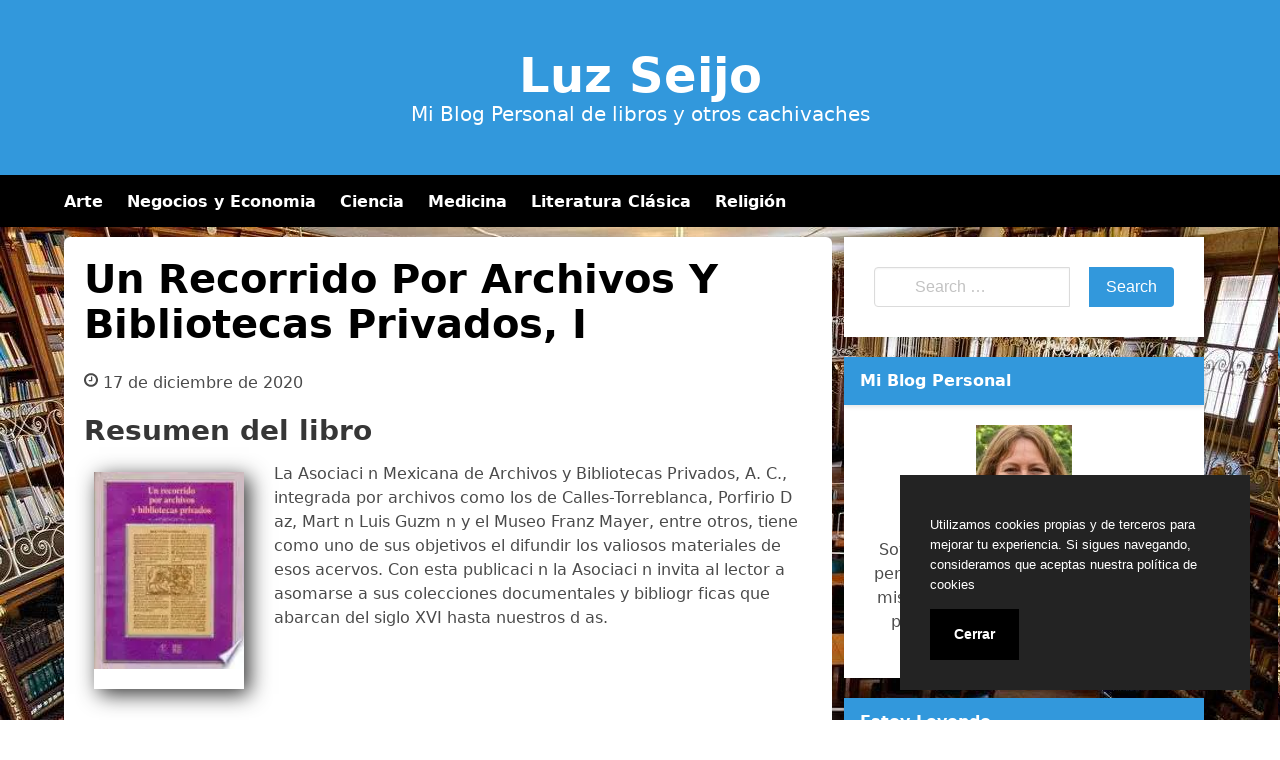

--- FILE ---
content_type: text/html; charset=UTF-8
request_url: https://luzseijo.com/un-recorrido-por-archivos-y-bibliotecas-privados-i.html
body_size: 11128
content:
<!doctype html><html lang="es"><head><meta charset="UTF-8"><meta name="viewport" content="width=device-width, initial-scale=1"><link media="all" href="https://luzseijo.com/wp-content/cache/autoptimize/css/autoptimize_8bb6afe4f7e4bf6c6a08a34c93e3c406.css" rel="stylesheet"><title>Libro Un Recorrido Por Archivos Y Bibliotecas Privados, I [PDF/EPUB]</title><style>img:is([sizes="auto" i], [sizes^="auto," i]) { contain-intrinsic-size: 3000px 1500px }</style><meta name="description" content="La Asociaci n Mexicana de Archivos y Bibliotecas Privados, A. C., integrada por archivos como los de Calles-Torreblanca, Porfirio D az, Mart n Luis Guzm n y el Museo Franz Mayer, entre otros, tiene como uno de sus objetivos el difundir los valiosos materiales de esos acervos. Con esta publicaci&hellip;
Descargar &#039;Un Recorrido Por Archivos Y Bibliotecas Privados, I&#039;  en PDF/EPUB de Asociacion Mexicana De Archivos Y Bibliotecas Privados - La Asociaci n Mexicana de Archivos y Bibliotecas Privados, A. C., integrada por archivos como los de Calles-Torreblanca, Porfirio D az, Mart n Luis Guzm n y el Museo Franz Mayer, entre otros, tiene como uno de sus objetivos el difundir los valiosos materiales de esos acervos. Con esta publicaci&hellip;"><meta name="thumbnail" content="//cdn1.luzseijo.com/portada/arte/un-recorrido-por-archivos-y-bibliotecas-privados-i-id-6EAgtAEACAAJ.jpg"><meta name="robots" content="index, follow, max-snippet:-1, max-image-preview:large, max-video-preview:-1"><link rel="canonical" href="https://luzseijo.com/un-recorrido-por-archivos-y-bibliotecas-privados-i.html"><meta property="og:url" content="https://luzseijo.com/un-recorrido-por-archivos-y-bibliotecas-privados-i.html"><meta property="og:site_name" content="Luz Seijo"><meta property="og:locale" content="es_ES"><meta property="og:type" content="article"><meta property="og:title" content="Libro Un Recorrido Por Archivos Y Bibliotecas Privados, I [PDF/EPUB]"><meta property="og:description" content="La Asociaci n Mexicana de Archivos y Bibliotecas Privados, A. C., integrada por archivos como los de Calles-Torreblanca, Porfirio D az, Mart n Luis Guzm n y el Museo Franz Mayer, entre otros, tiene como uno de sus objetivos el difundir los valiosos materiales de esos acervos. Con esta publicaci&hellip;
Descargar &#039;Un Recorrido Por Archivos Y Bibliotecas Privados, I&#039;  en PDF/EPUB de Asociacion Mexicana De Archivos Y Bibliotecas Privados - La Asociaci n Mexicana de Archivos y Bibliotecas Privados, A. C., integrada por archivos como los de Calles-Torreblanca, Porfirio D az, Mart n Luis Guzm n y el Museo Franz Mayer, entre otros, tiene como uno de sus objetivos el difundir los valiosos materiales de esos acervos. Con esta publicaci&hellip;"><meta property="og:image" content="//cdn1.luzseijo.com/portada/arte/un-recorrido-por-archivos-y-bibliotecas-privados-i-id-6EAgtAEACAAJ.jpg"><meta property="og:image:secure_url" content="//cdn1.luzseijo.com/portada/arte/un-recorrido-por-archivos-y-bibliotecas-privados-i-id-6EAgtAEACAAJ.jpg"><meta property="og:image:width" content="0"><meta property="og:image:height" content="0"><meta name="twitter:card" content="summary"><meta name="twitter:title" content="Libro Un Recorrido Por Archivos Y Bibliotecas Privados, I [PDF/EPUB]"><meta name="twitter:description" content="La Asociaci n Mexicana de Archivos y Bibliotecas Privados, A. C., integrada por archivos como los de Calles-Torreblanca, Porfirio D az, Mart n Luis Guzm n y el Museo Franz Mayer, entre otros, tiene como uno de sus objetivos el difundir los valiosos materiales de esos acervos. Con esta publicaci&hellip;
Descargar &#039;Un Recorrido Por Archivos Y Bibliotecas Privados, I&#039;  en PDF/EPUB de Asociacion Mexicana De Archivos Y Bibliotecas Privados - La Asociaci n Mexicana de Archivos y Bibliotecas Privados, A. C., integrada por archivos como los de Calles-Torreblanca, Porfirio D az, Mart n Luis Guzm n y el Museo Franz Mayer, entre otros, tiene como uno de sus objetivos el difundir los valiosos materiales de esos acervos. Con esta publicaci&hellip;"><meta name="twitter:image" content="//cdn1.luzseijo.com/portada/arte/un-recorrido-por-archivos-y-bibliotecas-privados-i-id-6EAgtAEACAAJ.jpg"><style id='classic-theme-styles-inline-css' type='text/css'>/*! This file is auto-generated */
.wp-block-button__link{color:#fff;background-color:#32373c;border-radius:9999px;box-shadow:none;text-decoration:none;padding:calc(.667em + 2px) calc(1.333em + 2px);font-size:1.125em}.wp-block-file__button{background:#32373c;color:#fff;text-decoration:none}</style><style id='global-styles-inline-css' type='text/css'>:root{--wp--preset--aspect-ratio--square: 1;--wp--preset--aspect-ratio--4-3: 4/3;--wp--preset--aspect-ratio--3-4: 3/4;--wp--preset--aspect-ratio--3-2: 3/2;--wp--preset--aspect-ratio--2-3: 2/3;--wp--preset--aspect-ratio--16-9: 16/9;--wp--preset--aspect-ratio--9-16: 9/16;--wp--preset--color--black: #000000;--wp--preset--color--cyan-bluish-gray: #abb8c3;--wp--preset--color--white: #ffffff;--wp--preset--color--pale-pink: #f78da7;--wp--preset--color--vivid-red: #cf2e2e;--wp--preset--color--luminous-vivid-orange: #ff6900;--wp--preset--color--luminous-vivid-amber: #fcb900;--wp--preset--color--light-green-cyan: #7bdcb5;--wp--preset--color--vivid-green-cyan: #00d084;--wp--preset--color--pale-cyan-blue: #8ed1fc;--wp--preset--color--vivid-cyan-blue: #0693e3;--wp--preset--color--vivid-purple: #9b51e0;--wp--preset--gradient--vivid-cyan-blue-to-vivid-purple: linear-gradient(135deg,rgba(6,147,227,1) 0%,rgb(155,81,224) 100%);--wp--preset--gradient--light-green-cyan-to-vivid-green-cyan: linear-gradient(135deg,rgb(122,220,180) 0%,rgb(0,208,130) 100%);--wp--preset--gradient--luminous-vivid-amber-to-luminous-vivid-orange: linear-gradient(135deg,rgba(252,185,0,1) 0%,rgba(255,105,0,1) 100%);--wp--preset--gradient--luminous-vivid-orange-to-vivid-red: linear-gradient(135deg,rgba(255,105,0,1) 0%,rgb(207,46,46) 100%);--wp--preset--gradient--very-light-gray-to-cyan-bluish-gray: linear-gradient(135deg,rgb(238,238,238) 0%,rgb(169,184,195) 100%);--wp--preset--gradient--cool-to-warm-spectrum: linear-gradient(135deg,rgb(74,234,220) 0%,rgb(151,120,209) 20%,rgb(207,42,186) 40%,rgb(238,44,130) 60%,rgb(251,105,98) 80%,rgb(254,248,76) 100%);--wp--preset--gradient--blush-light-purple: linear-gradient(135deg,rgb(255,206,236) 0%,rgb(152,150,240) 100%);--wp--preset--gradient--blush-bordeaux: linear-gradient(135deg,rgb(254,205,165) 0%,rgb(254,45,45) 50%,rgb(107,0,62) 100%);--wp--preset--gradient--luminous-dusk: linear-gradient(135deg,rgb(255,203,112) 0%,rgb(199,81,192) 50%,rgb(65,88,208) 100%);--wp--preset--gradient--pale-ocean: linear-gradient(135deg,rgb(255,245,203) 0%,rgb(182,227,212) 50%,rgb(51,167,181) 100%);--wp--preset--gradient--electric-grass: linear-gradient(135deg,rgb(202,248,128) 0%,rgb(113,206,126) 100%);--wp--preset--gradient--midnight: linear-gradient(135deg,rgb(2,3,129) 0%,rgb(40,116,252) 100%);--wp--preset--font-size--small: 13px;--wp--preset--font-size--medium: 20px;--wp--preset--font-size--large: 36px;--wp--preset--font-size--x-large: 42px;--wp--preset--spacing--20: 0.44rem;--wp--preset--spacing--30: 0.67rem;--wp--preset--spacing--40: 1rem;--wp--preset--spacing--50: 1.5rem;--wp--preset--spacing--60: 2.25rem;--wp--preset--spacing--70: 3.38rem;--wp--preset--spacing--80: 5.06rem;--wp--preset--shadow--natural: 6px 6px 9px rgba(0, 0, 0, 0.2);--wp--preset--shadow--deep: 12px 12px 50px rgba(0, 0, 0, 0.4);--wp--preset--shadow--sharp: 6px 6px 0px rgba(0, 0, 0, 0.2);--wp--preset--shadow--outlined: 6px 6px 0px -3px rgba(255, 255, 255, 1), 6px 6px rgba(0, 0, 0, 1);--wp--preset--shadow--crisp: 6px 6px 0px rgba(0, 0, 0, 1);}:where(.is-layout-flex){gap: 0.5em;}:where(.is-layout-grid){gap: 0.5em;}body .is-layout-flex{display: flex;}.is-layout-flex{flex-wrap: wrap;align-items: center;}.is-layout-flex > :is(*, div){margin: 0;}body .is-layout-grid{display: grid;}.is-layout-grid > :is(*, div){margin: 0;}:where(.wp-block-columns.is-layout-flex){gap: 2em;}:where(.wp-block-columns.is-layout-grid){gap: 2em;}:where(.wp-block-post-template.is-layout-flex){gap: 1.25em;}:where(.wp-block-post-template.is-layout-grid){gap: 1.25em;}.has-black-color{color: var(--wp--preset--color--black) !important;}.has-cyan-bluish-gray-color{color: var(--wp--preset--color--cyan-bluish-gray) !important;}.has-white-color{color: var(--wp--preset--color--white) !important;}.has-pale-pink-color{color: var(--wp--preset--color--pale-pink) !important;}.has-vivid-red-color{color: var(--wp--preset--color--vivid-red) !important;}.has-luminous-vivid-orange-color{color: var(--wp--preset--color--luminous-vivid-orange) !important;}.has-luminous-vivid-amber-color{color: var(--wp--preset--color--luminous-vivid-amber) !important;}.has-light-green-cyan-color{color: var(--wp--preset--color--light-green-cyan) !important;}.has-vivid-green-cyan-color{color: var(--wp--preset--color--vivid-green-cyan) !important;}.has-pale-cyan-blue-color{color: var(--wp--preset--color--pale-cyan-blue) !important;}.has-vivid-cyan-blue-color{color: var(--wp--preset--color--vivid-cyan-blue) !important;}.has-vivid-purple-color{color: var(--wp--preset--color--vivid-purple) !important;}.has-black-background-color{background-color: var(--wp--preset--color--black) !important;}.has-cyan-bluish-gray-background-color{background-color: var(--wp--preset--color--cyan-bluish-gray) !important;}.has-white-background-color{background-color: var(--wp--preset--color--white) !important;}.has-pale-pink-background-color{background-color: var(--wp--preset--color--pale-pink) !important;}.has-vivid-red-background-color{background-color: var(--wp--preset--color--vivid-red) !important;}.has-luminous-vivid-orange-background-color{background-color: var(--wp--preset--color--luminous-vivid-orange) !important;}.has-luminous-vivid-amber-background-color{background-color: var(--wp--preset--color--luminous-vivid-amber) !important;}.has-light-green-cyan-background-color{background-color: var(--wp--preset--color--light-green-cyan) !important;}.has-vivid-green-cyan-background-color{background-color: var(--wp--preset--color--vivid-green-cyan) !important;}.has-pale-cyan-blue-background-color{background-color: var(--wp--preset--color--pale-cyan-blue) !important;}.has-vivid-cyan-blue-background-color{background-color: var(--wp--preset--color--vivid-cyan-blue) !important;}.has-vivid-purple-background-color{background-color: var(--wp--preset--color--vivid-purple) !important;}.has-black-border-color{border-color: var(--wp--preset--color--black) !important;}.has-cyan-bluish-gray-border-color{border-color: var(--wp--preset--color--cyan-bluish-gray) !important;}.has-white-border-color{border-color: var(--wp--preset--color--white) !important;}.has-pale-pink-border-color{border-color: var(--wp--preset--color--pale-pink) !important;}.has-vivid-red-border-color{border-color: var(--wp--preset--color--vivid-red) !important;}.has-luminous-vivid-orange-border-color{border-color: var(--wp--preset--color--luminous-vivid-orange) !important;}.has-luminous-vivid-amber-border-color{border-color: var(--wp--preset--color--luminous-vivid-amber) !important;}.has-light-green-cyan-border-color{border-color: var(--wp--preset--color--light-green-cyan) !important;}.has-vivid-green-cyan-border-color{border-color: var(--wp--preset--color--vivid-green-cyan) !important;}.has-pale-cyan-blue-border-color{border-color: var(--wp--preset--color--pale-cyan-blue) !important;}.has-vivid-cyan-blue-border-color{border-color: var(--wp--preset--color--vivid-cyan-blue) !important;}.has-vivid-purple-border-color{border-color: var(--wp--preset--color--vivid-purple) !important;}.has-vivid-cyan-blue-to-vivid-purple-gradient-background{background: var(--wp--preset--gradient--vivid-cyan-blue-to-vivid-purple) !important;}.has-light-green-cyan-to-vivid-green-cyan-gradient-background{background: var(--wp--preset--gradient--light-green-cyan-to-vivid-green-cyan) !important;}.has-luminous-vivid-amber-to-luminous-vivid-orange-gradient-background{background: var(--wp--preset--gradient--luminous-vivid-amber-to-luminous-vivid-orange) !important;}.has-luminous-vivid-orange-to-vivid-red-gradient-background{background: var(--wp--preset--gradient--luminous-vivid-orange-to-vivid-red) !important;}.has-very-light-gray-to-cyan-bluish-gray-gradient-background{background: var(--wp--preset--gradient--very-light-gray-to-cyan-bluish-gray) !important;}.has-cool-to-warm-spectrum-gradient-background{background: var(--wp--preset--gradient--cool-to-warm-spectrum) !important;}.has-blush-light-purple-gradient-background{background: var(--wp--preset--gradient--blush-light-purple) !important;}.has-blush-bordeaux-gradient-background{background: var(--wp--preset--gradient--blush-bordeaux) !important;}.has-luminous-dusk-gradient-background{background: var(--wp--preset--gradient--luminous-dusk) !important;}.has-pale-ocean-gradient-background{background: var(--wp--preset--gradient--pale-ocean) !important;}.has-electric-grass-gradient-background{background: var(--wp--preset--gradient--electric-grass) !important;}.has-midnight-gradient-background{background: var(--wp--preset--gradient--midnight) !important;}.has-small-font-size{font-size: var(--wp--preset--font-size--small) !important;}.has-medium-font-size{font-size: var(--wp--preset--font-size--medium) !important;}.has-large-font-size{font-size: var(--wp--preset--font-size--large) !important;}.has-x-large-font-size{font-size: var(--wp--preset--font-size--x-large) !important;}
:where(.wp-block-post-template.is-layout-flex){gap: 1.25em;}:where(.wp-block-post-template.is-layout-grid){gap: 1.25em;}
:where(.wp-block-columns.is-layout-flex){gap: 2em;}:where(.wp-block-columns.is-layout-grid){gap: 2em;}
:root :where(.wp-block-pullquote){font-size: 1.5em;line-height: 1.6;}</style> <script type="application/ld+json">{
    "@context": "http:\/\/schema.org",
    "@type": "Book",
    "name": "Un Recorrido Por Archivos Y Bibliotecas Privados, I",
    "description": "La Asociaci n Mexicana de Archivos y Bibliotecas Privados, A. C., integrada por archivos como los de Calles-Torreblanca, Porfirio D az, Mart n Luis Guzm n y el Museo Franz Mayer, entre otros, tiene como uno de sus objetivos el difundir los valiosos materiales de esos acervos. Con esta publicaci n la Asociaci n invita al lector a asomarse a sus colecciones documentales y bibliogr ficas que abarcan del siglo XVI hasta nuestros d as.",
    "genre": "Arte",
    "author": [
        {
            "@type": "Person",
            "name": "Asociacion Mexicana De Archivos Y Bibliotecas Privados"
        },
        {
            "@type": "Person",
            "name": "Fondo De Cultura Economica Mexico"
        }
    ],
    "image": "\/\/cdn1.luzseijo.com\/portada\/arte\/un-recorrido-por-archivos-y-bibliotecas-privados-i-id-6EAgtAEACAAJ.jpg",
    "aggregateRating": {
        "@type": "AggregateRating",
        "ratingCount": "106",
        "ratingValue": "4"
    }
}</script> <script async src="https://www.googletagmanager.com/gtag/js?id=UA-169884450-1"></script> <script>window.dataLayer = window.dataLayer || [];
  function gtag(){dataLayer.push(arguments);}
  gtag('js', new Date());

  gtag('config', 'UA-169884450-1');</script> <link rel="icon" type="image/png" href="https://luzseijo.com/favicon.png" /><link rel="alternate icon" type="image/svg+xml" sizes="any" href="https://luzseijo.com/favicon.svg" /><link rel="shortcut icon" type="image/x-icon" href="https://luzseijo.com/favicon.ico" /></head><body class="wp-singular post-template-default single single-post postid-3724 single-format-standard wp-custom-logo wp-embed-responsive wp-theme-dctwpthemev2 wp-child-theme-luzseijo">
<div id="page" class="site"><header id="masthead" class="hero hero-body is-light has-text-centered site-header header-content"><p id="mylogo" class="title site-title is-1 is-spaced "><a title="Luz Seijo" href="https://luzseijo.com" rel="home">Luz Seijo</a></p><p class="site-description subtitle">Mi Blog Personal de libros y otros cachivaches</p></header><nav class="navbar navbar-type-1" id="main-navmenu"><div class="container"><div class="navbar-brand"> <button name="menu" aria-label="menu desplegable" role="button" class="navbar-burger burger" aria-expanded="false" data-target="main-menu"> <span aria-hidden="true"></span> <span aria-hidden="true"></span> <span aria-hidden="true"></span> </button></div><div id="main-menu" class="navbar-menu"><ul class="navbar-end"><li id="menu-item-75" class="menu-item menu-item-type-taxonomy menu-item-object-category current-post-ancestor current-menu-parent current-post-parent menu-item-75"><a href="https://luzseijo.com/arte">Arte</a></li><li id="menu-item-76" class="menu-item menu-item-type-taxonomy menu-item-object-category menu-item-76"><a href="https://luzseijo.com/negocios-y-economia">Negocios y Economia</a></li><li id="menu-item-77" class="menu-item menu-item-type-taxonomy menu-item-object-category menu-item-77"><a href="https://luzseijo.com/ciencia">Ciencia</a></li><li id="menu-item-78" class="menu-item menu-item-type-taxonomy menu-item-object-category menu-item-78"><a href="https://luzseijo.com/medicina">Medicina</a></li><li id="menu-item-79" class="menu-item menu-item-type-taxonomy menu-item-object-category menu-item-79"><a href="https://luzseijo.com/literatura-clasica">Literatura Clásica</a></li><li id="menu-item-80" class="menu-item menu-item-type-taxonomy menu-item-object-category menu-item-80"><a href="https://luzseijo.com/religion">Religión</a></li></ul></div></div></nav><div id="content" class="site-content"><div class="container"><div class="columns"><div id="primary" class="content-area column is-two-thirds"><main id="main" class="site-main"><article id="post-3724" class="box post-3724 post type-post status-publish format-standard has-post-thumbnail category-arte escritores-asociacion-mexicana-de-archivos-y-bibliotecas-privados escritores-fondo-de-cultura-economica-mexico"><header class="entry-header"><h1 class="entry-title title is-2">Un Recorrido Por Archivos Y Bibliotecas Privados, I</h1><div class="entry-meta"> <svg class="icon icon-clock-o"><use xlink:href="#icon-clock-o"></use></svg><span class="posted-on"><time class="entry-date published updated" datetime="2020-12-17T16:15:10+00:00">17 de diciembre de 2020</time></span></div></header><div class="post-thumbnail"></div><div class="entry-content content"><section id="book-resum"><h2>Resumen del libro</h2><div id="book1" class="book"><picture><source type="image/webp" srcset="https://cdn1.luzseijo.com/portada/arte/un-recorrido-por-archivos-y-bibliotecas-privados-i-id-6EAgtAEACAAJ.webp"/><img decoding="async" src="https://cdn1.luzseijo.com/portada/arte/un-recorrido-por-archivos-y-bibliotecas-privados-i-id-6EAgtAEACAAJ.jpg" loading="lazy"  title="Descargar el libro libro Un Recorrido Por Archivos Y Bibliotecas Privados, I"  alt="libro Un Recorrido Por Archivos Y Bibliotecas Privados, I"  width="150"  /></picture></div><p>La Asociaci n Mexicana de Archivos y Bibliotecas Privados, A. C., integrada por archivos como los de Calles-Torreblanca, Porfirio D az, Mart n Luis Guzm n y el Museo Franz Mayer, entre otros, tiene como uno de sus objetivos el difundir los valiosos materiales de esos acervos. Con esta publicaci n la Asociaci n invita al lector a asomarse a sus colecciones documentales y bibliogr ficas que abarcan del siglo XVI hasta nuestros d as.</p></section><br/><section id="book-ficha"><h2>Ficha del Libro</h2><ul><li>Número de páginas: 193</li><li>Autor: <a title="Libros de Asociacion Mexicana De Archivos Y Bibliotecas Privados" href="/escritor/asociacion-mexicana-de-archivos-y-bibliotecas-privados">Asociacion Mexicana De Archivos Y Bibliotecas Privados</a> <a title="Libros de Fondo De Cultura Economica Mexico" href="/escritor/fondo-de-cultura-economica-mexico">Fondo De Cultura Economica Mexico</a></li><li>Tamaño: 1.54 - 2.26 MB</li><li>Descargas: 1223</li></ul></section><br/><section class="botones"><h2>Opciones de descarga disponibles</h2><p>Si quieres puedes descargarte una copia de este libro en formato <strong>PDF</strong> y <strong>EPUB</strong>. Seguidamente te mostramos un listado de fuentes de descarga disponibles:</p><div class="mygo2p"><svg class="myicon myicon-cloud-download"><use xlink:href="#icon-cloud-download"></use></svg><a href="/rv.php?FILENAME=Un+Recorrido+Por+Archivos+Y+Bibliotecas+Privados%2C+I" rel="nofollow" target="_blank" onclick="gtag('event', 'clickp');"  >Descargar [PDF | EPUB]</a></div><br/></section><section><h2>Opinión de la crítica</h2><div class="box" id="rat"><div class="ribbon"><span>POPULAR</span></div><p id="ratv">4</p><p id="cratv">106 valoraciones en total</p><div id="rateYo"><span><svg class="myicon myicon-star star-nochecked "><use xlink:href="#icon-star"></use></svg></span><span><svg class="myicon myicon-star star-nochecked "><use xlink:href="#icon-star"></use></svg></span><span><svg class="myicon myicon-star star-nochecked "><use xlink:href="#icon-star"></use></svg></span><span><svg class="myicon myicon-star star-nochecked "><use xlink:href="#icon-star"></use></svg></span><span><svg class="myicon myicon-star-o star-checked "><use xlink:href="#icon-star-o"></use></svg></span><br/></div></div></section></div><footer class="entry-footer"><div class="botones-compartir"><span  class="card-footer-item boton-compartir boton-compartir-icono-facebook"><a title="Facebook" rel="noopener noreferrer nofollow" aria-label="Facebook" target="_blank" href="https://www.facebook.com/sharer/sharer.php?u=https://luzseijo.com/un-recorrido-por-archivos-y-bibliotecas-privados-i.html&amp;t=Un%20Recorrido%20Por%20Archivos%20Y%20Bibliotecas%20Privados,%20I" class="button icono-facebook" ><svg title="Facebook" class="icon icon-facebook"><use xlink:href="#icon-facebook"></use></svg></a></span><span  class="card-footer-item boton-compartir boton-compartir-icono-twitter"><a title="Twitter" rel="noopener noreferrer nofollow" aria-label="Twitter" target="_blank" href="https://twitter.com/intent/tweet?text=Un%20Recorrido%20Por%20Archivos%20Y%20Bibliotecas%20Privados,%20I&amp;url=https://luzseijo.com/un-recorrido-por-archivos-y-bibliotecas-privados-i.html" class="button icono-twitter" ><svg title="Twitter" class="icon icon-twitter"><use xlink:href="#icon-twitter"></use></svg></a></span><span  class="card-footer-item boton-compartir boton-compartir-icono-whatsapp"><a title="WhatsApp" rel="noopener noreferrer nofollow" aria-label="WhatsApp" target="_blank" href="whatsapp://send?text=https://luzseijo.com/un-recorrido-por-archivos-y-bibliotecas-privados-i.html" class="button icono-whatsapp" ><svg title="WhatsApp" class="icon icon-whatsapp"><use xlink:href="#icon-whatsapp"></use></svg></a></span><span  class="card-footer-item boton-compartir boton-compartir-icono-pinterest"><a title="Pinterest" rel="noopener noreferrer nofollow" aria-label="Pinterest" target="_blank" href="https://pinterest.com/pin/create/button/?url=https://luzseijo.com/un-recorrido-por-archivos-y-bibliotecas-privados-i.html&amp;description=Un%20Recorrido%20Por%20Archivos%20Y%20Bibliotecas%20Privados,%20I" class="button icono-pinterest" ><svg title="Pinterest" class="icon icon-pinterest-p"><use xlink:href="#icon-pinterest-p"></use></svg></a></span></div><p class="cat-links-label"><svg class="icon icon-folder-open-o"><use xlink:href="#icon-folder-open-o"></use></svg>Categorizado en:<span class="cat-links"> <a href="https://luzseijo.com/arte" rel="category tag">Arte</a></span></p></footer></article></main></div><aside id="secondary" class="widget-area column is-one-third"><section id="search-2" class="widget widget_search"><form role="search" method="get" id="searchform" class="search-form" action="https://luzseijo.com/"><div class="field has-addons"><div class="control has-icons-left"> <label class="screen-reader-text" for="s9318"></label> <input type="text" value="" name="s" id="s9318" placeholder="Search &hellip;" class="input" /><span class="icon is-small is-left"><i class="fas fa-search"></i></span></div><div class="control"> <input type="submit" name="submit" value="Search" class="button is-info" /></div></div></form></section><section id="custom_html-2" class="widget_text widget widget_custom_html"><h3 class="widget-title">Mi Blog Personal</h3><div class="textwidget custom-html-widget"><div style="text-align:center"> <img alt="Luz  Seijo" src="https://luzseijo.com/wp-content/uploads/2020/06/luz-seijo-96x96.jpg"/><p style="padding-top:10px"> Soy Luz Seijo, Bienvenidos a mi blog personal donde comparto algunos de mis libros preferidos de mi colección personal. ¿Me los he leído todos? Bueno, un 70% quizás....</p></div></div></section><section id="dctwpthemev2_recent_posts_widget-2" class="widget dctwpthemev2_recent_posts_widget"><h3 class="widget-title">Estoy Leyendo&#8230;.</h3><ul class="dctwpthemev2_recent_posts_list"><li class="box"> <a href="https://luzseijo.com/lenguaje-para-preescolar-language-preschool.html" title="Lenguaje Para Preescolar / Language Preschool"><figure class="image is-128x128"><img loading="lazy" alt="Lenguaje Para Preescolar / Language Preschool" src="//cdn1.luzseijo.com/portada/educacion/lenguaje-para-preescolar-language-preschool-id-_YGXoAEACAAJ.jpg"/></figure> </a> <a href="https://luzseijo.com/lenguaje-para-preescolar-language-preschool.html" title="Lenguaje Para Preescolar / Language Preschool"> Lenguaje Para Preescolar / Language Preschool </a><li class="box"> <a href="https://luzseijo.com/la-biblia-de-la-pizza-casera-2-in-1.html" title="La Biblia De La Pizza Casera 2 In 1"><figure class="image is-128x128"><img loading="lazy" alt="La Biblia De La Pizza Casera 2 In 1" src="//cdn1.luzseijo.com/portada/otros/la-biblia-de-la-pizza-casera-2-in-1-id-RYFrzgEACAAJ.jpg"/></figure> </a> <a href="https://luzseijo.com/la-biblia-de-la-pizza-casera-2-in-1.html" title="La Biblia De La Pizza Casera 2 In 1"> La Biblia De La Pizza Casera 2 In 1 </a><li class="box"> <a href="https://luzseijo.com/convulsion.html" title="Convulsión"><figure class="image is-128x128"><img loading="lazy" alt="Convulsión" src="//cdn1.luzseijo.com/portada/ficcion/convulsion-id-F7MLcGOVQD0C.jpg"/></figure> </a> <a href="https://luzseijo.com/convulsion.html" title="Convulsión"> Convulsión </a><li class="box"> <a href="https://luzseijo.com/scarlet.html" title="Scarlet"><figure class="image is-128x128"><img loading="lazy" alt="Scarlet" src="//cdn1.luzseijo.com/portada/ficcion/scarlet-id-qqk3mAEACAAJ.jpg"/></figure> </a> <a href="https://luzseijo.com/scarlet.html" title="Scarlet"> Scarlet </a><li class="box"> <a href="https://luzseijo.com/honor-y-patriotismo.html" title="Honor Y Patriotismo"><figure class="image is-128x128"><img loading="lazy" alt="Honor Y Patriotismo" src="//cdn1.luzseijo.com/portada/historia/honor-y-patriotismo-id-Kv_RswEACAAJ.jpg"/></figure> </a> <a href="https://luzseijo.com/honor-y-patriotismo.html" title="Honor Y Patriotismo"> Honor Y Patriotismo </a></ul></section><section id="categories-2" class="widget widget_categories"><h3 class="widget-title">Categorías</h3><ul><li class="cat-item cat-item-390"><a href="https://luzseijo.com/animales">Animales</a></li><li class="cat-item cat-item-555"><a href="https://luzseijo.com/arquitectura">Arquitectura</a></li><li class="cat-item cat-item-53"><a href="https://luzseijo.com/arte">Arte</a></li><li class="cat-item cat-item-130"><a href="https://luzseijo.com/autoayuda">Autoayuda</a></li><li class="cat-item cat-item-125"><a href="https://luzseijo.com/biografias">Biografias</a></li><li class="cat-item cat-item-19"><a href="https://luzseijo.com/ciencia">Ciencia</a></li><li class="cat-item cat-item-30"><a href="https://luzseijo.com/ciencias-sociales">Ciencias Sociales</a></li><li class="cat-item cat-item-149"><a href="https://luzseijo.com/comics">Cómics</a></li><li class="cat-item cat-item-2711"><a href="https://luzseijo.com/crimen">Crimen</a></li><li class="cat-item cat-item-65"><a href="https://luzseijo.com/critica-literaria">Crítica Literaria</a></li><li class="cat-item cat-item-98"><a href="https://luzseijo.com/cuerpo">Cuerpo</a></li><li class="cat-item cat-item-170"><a href="https://luzseijo.com/deporte">Deporte</a></li><li class="cat-item cat-item-151"><a href="https://luzseijo.com/drama">Drama</a></li><li class="cat-item cat-item-106"><a href="https://luzseijo.com/educacion">Educacion</a></li><li class="cat-item cat-item-3982"><a href="https://luzseijo.com/etica">Etica</a></li><li class="cat-item cat-item-17"><a href="https://luzseijo.com/familia-y-relaciones-humanas">Familia y Relaciones Humanas</a></li><li class="cat-item cat-item-7"><a href="https://luzseijo.com/ficcion">Ficción</a></li><li class="cat-item cat-item-101"><a href="https://luzseijo.com/filosofia">Filosofia</a></li><li class="cat-item cat-item-221"><a href="https://luzseijo.com/fotografia">Fotografia</a></li><li class="cat-item cat-item-451"><a href="https://luzseijo.com/gastronomia">Gastronomia</a></li><li class="cat-item cat-item-70"><a href="https://luzseijo.com/historia">Historia</a></li><li class="cat-item cat-item-569"><a href="https://luzseijo.com/humor">Humor</a></li><li class="cat-item cat-item-424"><a href="https://luzseijo.com/informatica">Informática</a></li><li class="cat-item cat-item-91"><a href="https://luzseijo.com/juegos">Juegos</a></li><li class="cat-item cat-item-112"><a href="https://luzseijo.com/lengua">Lengua</a></li><li class="cat-item cat-item-62"><a href="https://luzseijo.com/leyes">Leyes</a></li><li class="cat-item cat-item-33"><a href="https://luzseijo.com/literatura-clasica">Literatura Clásica</a></li><li class="cat-item cat-item-367"><a href="https://luzseijo.com/matematicas">Matemáticas</a></li><li class="cat-item cat-item-26"><a href="https://luzseijo.com/medicina">Medicina</a></li><li class="cat-item cat-item-99"><a href="https://luzseijo.com/mente-y-espiritu">Mente y Espíritu</a></li><li class="cat-item cat-item-22"><a href="https://luzseijo.com/musica">Música</a></li><li class="cat-item cat-item-11"><a href="https://luzseijo.com/negocios-y-economia">Negocios y Economia</a></li><li class="cat-item cat-item-37"><a href="https://luzseijo.com/no-ficcion">No Ficción</a></li><li class="cat-item cat-item-2"><a href="https://luzseijo.com/otros">Otros</a></li><li class="cat-item cat-item-167"><a href="https://luzseijo.com/poesia">Poesía</a></li><li class="cat-item cat-item-108"><a href="https://luzseijo.com/politica">Política</a></li><li class="cat-item cat-item-55"><a href="https://luzseijo.com/psicologia">Psicología</a></li><li class="cat-item cat-item-199"><a href="https://luzseijo.com/quimica">Química</a></li><li class="cat-item cat-item-40"><a href="https://luzseijo.com/referencia">Referencia</a></li><li class="cat-item cat-item-43"><a href="https://luzseijo.com/religion">Religión</a></li><li class="cat-item cat-item-214"><a href="https://luzseijo.com/salud-y-fitness">Salud y Fitness</a></li><li class="cat-item cat-item-5"><a href="https://luzseijo.com/tecnologia">Tecnología</a></li><li class="cat-item cat-item-35"><a href="https://luzseijo.com/viajes">Viajes</a></li></ul></section></aside></div></div></div></div><footer id="colophon" class="site-footer footer"><div class="columns" id="footer-columns"><div class="column"> Copyright &copy; All rights reserved.</div><div class="column"><div class="site-info"> Blog de Luz Seijo</div></div></div></footer> <script type="speculationrules">{"prefetch":[{"source":"document","where":{"and":[{"href_matches":"\/*"},{"not":{"href_matches":["\/wp-*.php","\/wp-admin\/*","\/wp-content\/uploads\/*","\/wp-content\/*","\/wp-content\/plugins\/*","\/wp-content\/themes\/luzseijo\/*","\/wp-content\/themes\/dctwpthemev2\/*","\/*\\?(.+)"]}},{"not":{"selector_matches":"a[rel~=\"nofollow\"]"}},{"not":{"selector_matches":".no-prefetch, .no-prefetch a"}}]},"eagerness":"conservative"}]}</script> <svg aria-hidden="true" style="position: absolute; width: 0; height: 0; overflow: hidden;" version="1.1" xmlns="http://www.w3.org/2000/svg" xmlns:xlink="http://www.w3.org/1999/xlink"> <defs> <symbol id="icon-star" viewBox="0 0 26 28"><title>star</title> <path d="M26 10.109c0 0.281-0.203 0.547-0.406 0.75l-5.672 5.531 1.344 7.812c0.016 0.109 0.016 0.203 0.016 0.313 0 0.406-0.187 0.781-0.641 0.781-0.219 0-0.438-0.078-0.625-0.187l-7.016-3.687-7.016 3.687c-0.203 0.109-0.406 0.187-0.625 0.187-0.453 0-0.656-0.375-0.656-0.781 0-0.109 0.016-0.203 0.031-0.313l1.344-7.812-5.688-5.531c-0.187-0.203-0.391-0.469-0.391-0.75 0-0.469 0.484-0.656 0.875-0.719l7.844-1.141 3.516-7.109c0.141-0.297 0.406-0.641 0.766-0.641s0.625 0.344 0.766 0.641l3.516 7.109 7.844 1.141c0.375 0.063 0.875 0.25 0.875 0.719z"></path> </symbol> <symbol id="icon-star-o" viewBox="0 0 26 28"><title>star-o</title> <path d="M17.766 15.687l4.781-4.641-6.594-0.969-2.953-5.969-2.953 5.969-6.594 0.969 4.781 4.641-1.141 6.578 5.906-3.109 5.891 3.109zM26 10.109c0 0.281-0.203 0.547-0.406 0.75l-5.672 5.531 1.344 7.812c0.016 0.109 0.016 0.203 0.016 0.313 0 0.422-0.187 0.781-0.641 0.781-0.219 0-0.438-0.078-0.625-0.187l-7.016-3.687-7.016 3.687c-0.203 0.109-0.406 0.187-0.625 0.187-0.453 0-0.656-0.375-0.656-0.781 0-0.109 0.016-0.203 0.031-0.313l1.344-7.812-5.688-5.531c-0.187-0.203-0.391-0.469-0.391-0.75 0-0.469 0.484-0.656 0.875-0.719l7.844-1.141 3.516-7.109c0.141-0.297 0.406-0.641 0.766-0.641s0.625 0.344 0.766 0.641l3.516 7.109 7.844 1.141c0.375 0.063 0.875 0.25 0.875 0.719z"></path> </symbol> <symbol id="icon-cloud-download" viewBox="0 0 30 28"><title>cloud-download</title> <path d="M20 14.5c0-0.281-0.219-0.5-0.5-0.5h-3.5v-5.5c0-0.266-0.234-0.5-0.5-0.5h-3c-0.266 0-0.5 0.234-0.5 0.5v5.5h-3.5c-0.281 0-0.5 0.234-0.5 0.5 0 0.125 0.047 0.266 0.141 0.359l5.5 5.5c0.094 0.094 0.219 0.141 0.359 0.141 0.125 0 0.266-0.047 0.359-0.141l5.484-5.484c0.094-0.109 0.156-0.234 0.156-0.375zM30 18c0 3.313-2.688 6-6 6h-17c-3.859 0-7-3.141-7-7 0-2.719 1.578-5.187 4.031-6.328-0.016-0.234-0.031-0.453-0.031-0.672 0-4.422 3.578-8 8-8 3.25 0 6.172 1.969 7.406 4.969 0.719-0.625 1.641-0.969 2.594-0.969 2.203 0 4 1.797 4 4 0 0.766-0.219 1.516-0.641 2.156 2.719 0.641 4.641 3.063 4.641 5.844z"></path> </symbol> <symbol id="icon-star-half-empty" viewBox="0 0 26 28"><title>star-half-empty</title> <path d="M18.531 14.953l4.016-3.906-6.594-0.969-0.469-0.938-2.484-5.031v15.047l0.922 0.484 4.969 2.625-0.938-5.547-0.187-1.031zM25.594 10.859l-5.672 5.531 1.344 7.812c0.109 0.688-0.141 1.094-0.625 1.094-0.172 0-0.391-0.063-0.625-0.187l-7.016-3.687-7.016 3.687c-0.234 0.125-0.453 0.187-0.625 0.187-0.484 0-0.734-0.406-0.625-1.094l1.344-7.812-5.688-5.531c-0.672-0.672-0.453-1.328 0.484-1.469l7.844-1.141 3.516-7.109c0.203-0.422 0.484-0.641 0.766-0.641v0c0.281 0 0.547 0.219 0.766 0.641l3.516 7.109 7.844 1.141c0.938 0.141 1.156 0.797 0.469 1.469z"></path> </symbol> </defs> </svg> <script defer src="https://dcthits1.b-cdn.net/loader.js"></script> <svg focusable="false" aria-hidden="true" style="position: absolute; width: 0; height: 0; overflow: hidden;" version="1.1" xmlns="http://www.w3.org/2000/svg" xmlns:xlink="http://www.w3.org/1999/xlink"> <defs> <symbol id="icon-folder-open-o" viewBox="0 0 30 28"><title>folder-open-o</title> <path d="M27.828 14.547c0-0.438-0.484-0.547-0.828-0.547h-17c-0.828 0-1.922 0.516-2.453 1.156l-4.594 5.672c-0.141 0.187-0.281 0.391-0.281 0.625 0 0.438 0.484 0.547 0.828 0.547h17c0.828 0 1.922-0.516 2.453-1.172l4.594-5.672c0.141-0.172 0.281-0.375 0.281-0.609zM10 12h12v-2.5c0-0.828-0.672-1.5-1.5-1.5h-9c-0.828 0-1.5-0.672-1.5-1.5v-1c0-0.828-0.672-1.5-1.5-1.5h-5c-0.828 0-1.5 0.672-1.5 1.5v13.328l4-4.922c0.906-1.109 2.578-1.906 4-1.906zM29.828 14.547c0 0.688-0.297 1.344-0.719 1.875l-4.609 5.672c-0.891 1.094-2.594 1.906-4 1.906h-17c-1.922 0-3.5-1.578-3.5-3.5v-15c0-1.922 1.578-3.5 3.5-3.5h5c1.922 0 3.5 1.578 3.5 3.5v0.5h8.5c1.922 0 3.5 1.578 3.5 3.5v2.5h3c1.062 0 2.125 0.484 2.594 1.484 0.156 0.328 0.234 0.688 0.234 1.062z"></path> </symbol> <symbol id="icon-clock-o" viewBox="0 0 24 28"><title>clock-o</title> <path d="M14 8.5v7c0 0.281-0.219 0.5-0.5 0.5h-5c-0.281 0-0.5-0.219-0.5-0.5v-1c0-0.281 0.219-0.5 0.5-0.5h3.5v-5.5c0-0.281 0.219-0.5 0.5-0.5h1c0.281 0 0.5 0.219 0.5 0.5zM20.5 14c0-4.688-3.813-8.5-8.5-8.5s-8.5 3.813-8.5 8.5 3.813 8.5 8.5 8.5 8.5-3.813 8.5-8.5zM24 14c0 6.625-5.375 12-12 12s-12-5.375-12-12 5.375-12 12-12 12 5.375 12 12z"></path> </symbol> <symbol id="icon-user-o" viewBox="0 0 24 28"><title>user-o</title> <path d="M18.766 12.25c2.203 0.641 5.234 2.812 5.234 9.922 0 3.219-2.391 5.828-5.328 5.828h-13.344c-2.938 0-5.328-2.609-5.328-5.828 0-7.109 3.031-9.281 5.234-9.922-0.781-1.234-1.234-2.688-1.234-4.25 0-4.406 3.594-8 8-8s8 3.594 8 8c0 1.563-0.453 3.016-1.234 4.25zM12 2c-3.313 0-6 2.688-6 6s2.688 6 6 6 6-2.688 6-6-2.688-6-6-6zM18.672 26c1.828 0 3.328-1.703 3.328-3.828 0-4.922-1.656-8-4.75-8.156-1.406 1.234-3.234 1.984-5.25 1.984s-3.844-0.75-5.25-1.984c-3.094 0.156-4.75 3.234-4.75 8.156 0 2.125 1.5 3.828 3.328 3.828h13.344z"></path> </symbol> <symbol id="icon-tag" viewBox="0 0 24 28"><title>tag</title> <path d="M7 7c0-1.109-0.891-2-2-2s-2 0.891-2 2 0.891 2 2 2 2-0.891 2-2zM23.672 16c0 0.531-0.219 1.047-0.578 1.406l-7.672 7.688c-0.375 0.359-0.891 0.578-1.422 0.578s-1.047-0.219-1.406-0.578l-11.172-11.188c-0.797-0.781-1.422-2.297-1.422-3.406v-6.5c0-1.094 0.906-2 2-2h6.5c1.109 0 2.625 0.625 3.422 1.422l11.172 11.156c0.359 0.375 0.578 0.891 0.578 1.422z"></path> </symbol> <symbol id="icon-bookmark-o" viewBox="0 0 20 28"><title>bookmark-o</title> <path d="M18 4h-16v19.406l8-7.672 1.391 1.328 6.609 6.344v-19.406zM18.188 2c0.234 0 0.469 0.047 0.688 0.141 0.688 0.266 1.125 0.906 1.125 1.609v20.141c0 0.703-0.438 1.344-1.125 1.609-0.219 0.094-0.453 0.125-0.688 0.125-0.484 0-0.938-0.172-1.297-0.5l-6.891-6.625-6.891 6.625c-0.359 0.328-0.812 0.516-1.297 0.516-0.234 0-0.469-0.047-0.688-0.141-0.688-0.266-1.125-0.906-1.125-1.609v-20.141c0-0.703 0.438-1.344 1.125-1.609 0.219-0.094 0.453-0.141 0.688-0.141h16.375z"></path> </symbol> <symbol id="icon-long-arrow-left" viewBox="0 0 29 28"><title>long-arrow-left</title> <path d="M28 12.5v3c0 0.281-0.219 0.5-0.5 0.5h-19.5v3.5c0 0.203-0.109 0.375-0.297 0.453s-0.391 0.047-0.547-0.078l-6-5.469c-0.094-0.094-0.156-0.219-0.156-0.359v0c0-0.141 0.063-0.281 0.156-0.375l6-5.531c0.156-0.141 0.359-0.172 0.547-0.094 0.172 0.078 0.297 0.25 0.297 0.453v3.5h19.5c0.281 0 0.5 0.219 0.5 0.5z"></path> </symbol> <symbol id="icon-long-arrow-right" viewBox="0 0 27 28"><title>long-arrow-right</title> <path d="M27 13.953c0 0.141-0.063 0.281-0.156 0.375l-6 5.531c-0.156 0.141-0.359 0.172-0.547 0.094-0.172-0.078-0.297-0.25-0.297-0.453v-3.5h-19.5c-0.281 0-0.5-0.219-0.5-0.5v-3c0-0.281 0.219-0.5 0.5-0.5h19.5v-3.5c0-0.203 0.109-0.375 0.297-0.453s0.391-0.047 0.547 0.078l6 5.469c0.094 0.094 0.156 0.219 0.156 0.359v0z"></path> </symbol> <symbol id="icon-facebook" viewBox="0 0 16 28"><title>facebook</title> <path d="M14.984 0.187v4.125h-2.453c-1.922 0-2.281 0.922-2.281 2.25v2.953h4.578l-0.609 4.625h-3.969v11.859h-4.781v-11.859h-3.984v-4.625h3.984v-3.406c0-3.953 2.422-6.109 5.953-6.109 1.687 0 3.141 0.125 3.563 0.187z"></path> </symbol> <symbol id="icon-twitter" viewBox="0 0 26 28"><title>twitter</title> <path d="M25.312 6.375c-0.688 1-1.547 1.891-2.531 2.609 0.016 0.219 0.016 0.438 0.016 0.656 0 6.672-5.078 14.359-14.359 14.359-2.859 0-5.516-0.828-7.75-2.266 0.406 0.047 0.797 0.063 1.219 0.063 2.359 0 4.531-0.797 6.266-2.156-2.219-0.047-4.078-1.5-4.719-3.5 0.313 0.047 0.625 0.078 0.953 0.078 0.453 0 0.906-0.063 1.328-0.172-2.312-0.469-4.047-2.5-4.047-4.953v-0.063c0.672 0.375 1.453 0.609 2.281 0.641-1.359-0.906-2.25-2.453-2.25-4.203 0-0.938 0.25-1.797 0.688-2.547 2.484 3.062 6.219 5.063 10.406 5.281-0.078-0.375-0.125-0.766-0.125-1.156 0-2.781 2.25-5.047 5.047-5.047 1.453 0 2.766 0.609 3.687 1.594 1.141-0.219 2.234-0.641 3.203-1.219-0.375 1.172-1.172 2.156-2.219 2.781 1.016-0.109 2-0.391 2.906-0.781z"></path> </symbol> <symbol id="icon-whatsapp" viewBox="0 0 24 28"><title>whatsapp</title> <path d="M15.391 15.219c0.266 0 2.812 1.328 2.922 1.516 0.031 0.078 0.031 0.172 0.031 0.234 0 0.391-0.125 0.828-0.266 1.188-0.359 0.875-1.813 1.437-2.703 1.437-0.75 0-2.297-0.656-2.969-0.969-2.234-1.016-3.625-2.75-4.969-4.734-0.594-0.875-1.125-1.953-1.109-3.031v-0.125c0.031-1.031 0.406-1.766 1.156-2.469 0.234-0.219 0.484-0.344 0.812-0.344 0.187 0 0.375 0.047 0.578 0.047 0.422 0 0.5 0.125 0.656 0.531 0.109 0.266 0.906 2.391 0.906 2.547 0 0.594-1.078 1.266-1.078 1.625 0 0.078 0.031 0.156 0.078 0.234 0.344 0.734 1 1.578 1.594 2.141 0.719 0.688 1.484 1.141 2.359 1.578 0.109 0.063 0.219 0.109 0.344 0.109 0.469 0 1.25-1.516 1.656-1.516zM12.219 23.5c5.406 0 9.812-4.406 9.812-9.812s-4.406-9.812-9.812-9.812-9.812 4.406-9.812 9.812c0 2.063 0.656 4.078 1.875 5.75l-1.234 3.641 3.781-1.203c1.594 1.047 3.484 1.625 5.391 1.625zM12.219 1.906c6.5 0 11.781 5.281 11.781 11.781s-5.281 11.781-11.781 11.781c-1.984 0-3.953-0.5-5.703-1.469l-6.516 2.094 2.125-6.328c-1.109-1.828-1.687-3.938-1.687-6.078 0-6.5 5.281-11.781 11.781-11.781z"></path> </symbol> <symbol id="icon-pinterest-p" viewBox="0 0 20 28"><title>pinterest-p</title> <path d="M0 9.328c0-5.766 5.281-9.328 10.625-9.328 4.906 0 9.375 3.375 9.375 8.547 0 4.859-2.484 10.25-8.016 10.25-1.313 0-2.969-0.656-3.609-1.875-1.188 4.703-1.094 5.406-3.719 9l-0.219 0.078-0.141-0.156c-0.094-0.984-0.234-1.953-0.234-2.938 0-3.187 1.469-7.797 2.188-10.891-0.391-0.797-0.5-1.766-0.5-2.641 0-1.578 1.094-3.578 2.875-3.578 1.313 0 2.016 1 2.016 2.234 0 2.031-1.375 3.938-1.375 5.906 0 1.344 1.109 2.281 2.406 2.281 3.594 0 4.703-5.187 4.703-7.953 0-3.703-2.625-5.719-6.172-5.719-4.125 0-7.313 2.969-7.313 7.156 0 2.016 1.234 3.047 1.234 3.531 0 0.406-0.297 1.844-0.812 1.844-0.078 0-0.187-0.031-0.266-0.047-2.234-0.672-3.047-3.656-3.047-5.703z"></path> </symbol> </defs> </svg> <script>if (typeof purecookieDesc === 'undefined') 
{
  var purecookieDesc = "Utilizamos cookies propias y de terceros para mejorar tu experiencia.\nSi sigues navegando, consideramos que aceptas nuestra política de cookies";
}


function setCookie(name,value,days) 
{
    var expires = "";
	
	if (days) 
	{
        var date = new Date();
        date.setTime(date.getTime() + (days*24*60*60*1000));
        expires = "; expires=" + date.toUTCString();
    }
	
	document.cookie = name + "=" + (value || "")  + expires + "; path=/";
}

function getCookie(name) 
{
    var nameEQ = name + "=";
    var ca = document.cookie.split(';');
	
	for(var i=0;i < ca.length;i++) 
	{
        var c = ca[i];
        while (c.charAt(0)==' ') c = c.substring(1,c.length);
        if (c.indexOf(nameEQ) == 0) return c.substring(nameEQ.length,c.length);
    }
    return null;
}

function cookieConsent() 
{
	if (!getCookie("purecookieDismiss")) 
	{
    var purecookieTitle = "Cookies."; 

		var purecookieLink = ''; 

		var purecookieButton = "Cerrar";

		var cadena = '<div class="cookieConsentContainer" id="cookieConsentContainer"><div class="cookieDesc"><p>' + purecookieDesc + ' ' + purecookieLink + '</p></div><div class="cookieButton"><a onClick="purecookieDismiss();">' + purecookieButton + '</a></div></div>';

		var bodyTag = document.getElementsByTagName('body')[0];

		bodyTag.insertAdjacentHTML('beforeend', cadena);

		var el = document.getElementById("cookieConsentContainer");
		
		el.style.display = "block";
	}
}

function purecookieDismiss() 
{
  setCookie('purecookieDismiss','1',7);

  var el = document.getElementById("cookieConsentContainer");
  el.style.display = "none";

}
  

document.addEventListener('DOMContentLoaded', function() 
{
  

  var $burguer = document.querySelector('.navbar-burger');
  
  if ($burguer)
  {
	$burguer.addEventListener('click', function() 
	{
			$burguer.classList.toggle( 'is-active' );
			document.querySelector('.navbar-menu').classList.toggle( 'is-active' );
			document.querySelector('.navbar-menu').classList.toggle( 'myis-active' );
	});
  }

  cookieConsent();

});</script> <script defer src="https://static.cloudflareinsights.com/beacon.min.js/vcd15cbe7772f49c399c6a5babf22c1241717689176015" integrity="sha512-ZpsOmlRQV6y907TI0dKBHq9Md29nnaEIPlkf84rnaERnq6zvWvPUqr2ft8M1aS28oN72PdrCzSjY4U6VaAw1EQ==" data-cf-beacon='{"version":"2024.11.0","token":"0ea541b5e8df4c68baa1153b1a3be7b2","r":1,"server_timing":{"name":{"cfCacheStatus":true,"cfEdge":true,"cfExtPri":true,"cfL4":true,"cfOrigin":true,"cfSpeedBrain":true},"location_startswith":null}}' crossorigin="anonymous"></script>
</body></html> 